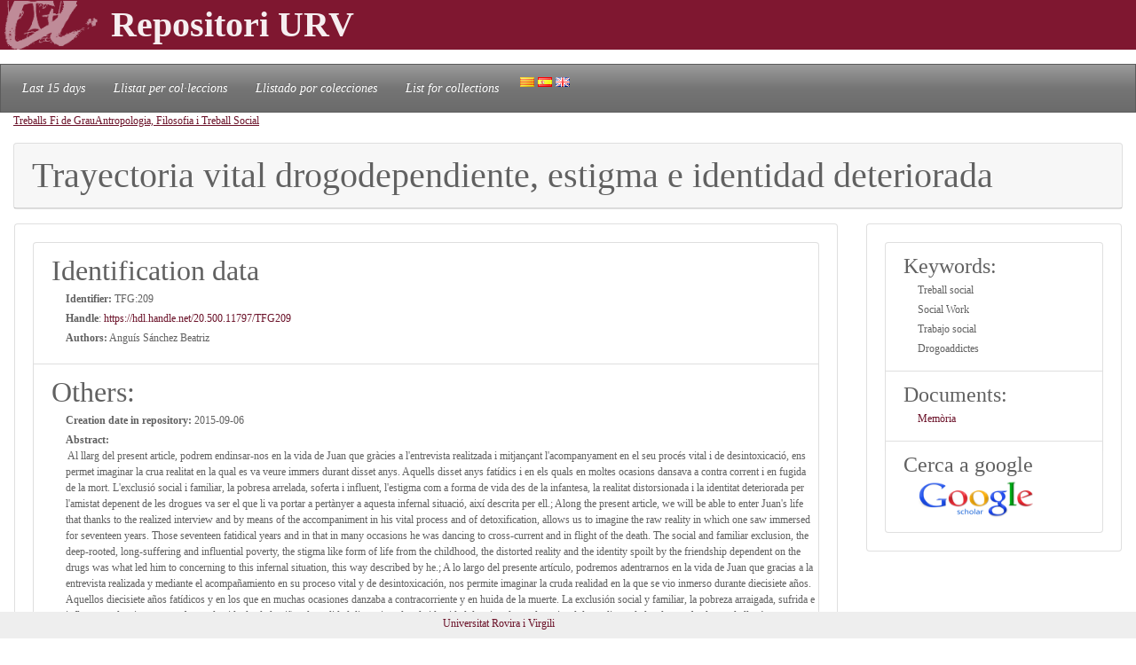

--- FILE ---
content_type: text/html; charset=UTF-8
request_url: https://repositori.urv.cat/estatic/TFG0011/en_TFG209.html
body_size: 5315
content:
<!doctype html>
<html lang="en" >

<head>
	<title>Trayectoria vital drogodependiente, estigma e identidad deteriorada</title>
    	<meta charset="UTF-8" />
    	<link rel="canonical" href="https://repositori.urv.cat/estatic/TFG0011/en_TFG209.html" />
<link rel="alternate" href="https://repositori.urv.cat/estatic/TFG0011/ca_TFG209.html" hreflang="ca" />
<link rel="alternate" href="https://repositori.urv.cat/estatic/TFG0011/es_TFG209.html" hreflang="es" />
    	
	  <meta name="viewport" content="width=device-width, initial-scale=1, shrink-to-fit=no">
	  <meta name="robots" content="index, follow">
	  <base href="https://repositori.urv.cat/estatic/">
	  <meta name="author" content="Repositori URV">
	  <meta name="copyright" content="© 2026 URV">    	
    	
		<meta name="description" content="Publicacio URV"/>
		<meta name="DC.identifier" content="http://hdl.handle.net/20.500.11797/TFG209" scheme="DCTERMS.URI"/>
<meta name="DC.title" content="Trayectoria vital drogodependiente, estigma e identidad deteriorada"/>
<meta name="citation_title" content="Trayectoria vital drogodependiente, estigma e identidad deteriorada"/>
<meta name="DC.creator" content="Angu&iacute;s S&aacute;nchez Beatriz"/>
<meta name="citation_author" content="Angu&iacute;s S&aacute;nchez Beatriz"/>
<meta name="citation_author_institution" content="Universitat Rovira i Virgili"/>
<meta name="DC.date" content="2014/05/29"/>
<meta name="citation_publication_date" content="2014/05/29"/>
<meta name="citation_language" content="es"/>
<meta name="citation_pdf_url" content="https://repositori.urv.cat/repositori/getDocument/TFG%3A209?ds=Mem&ograve;ria&amp;amp;mime=application/pdf"/>
<meta name="citation_keywords" content="Treball social;Social Work;Trabajo social;Drogoaddictes"/>


	<script type="application/ld+json">
	{
  "@context": "https://schema.org",
  "@type": "ScholarlyArticle",
  "headline": "Trayectoria vital drogodependiente, estigma e identidad deteriorada",
  "identifier": "https://hdl.handle.net/20.500.11797/TFG209",
  "author": [{"@type":"Person","name":"Anguís Sánchez Beatriz"}],
  "keywords": ["Treball social", "Social Work", "Trabajo social", "Drogoaddictes"]
}
	</script>
	
   	<!--[if IE]>
		<style>
		    .cabecera {
				background-color: #731414;	
			}
		</style>
	<![endif]-->
		
   	<link rel="shortcut icon" 	type="image/png"	href="./images/favicon.ico"/>
        
 	<link rel="stylesheet" type="text/css" href="./css/custom.css"/> 

	<style type="text/css" th:inline="text">
		/* per fer els submenus */
		.banner {
			background-color: var(--urv);
		}
		.navbar {
			font-size: 1.2em;
		}
		body { 
			font-size: 12px; 
			font-family: Poppins, Montserrat, "Noto Sans", "Open Sans";
		}
		iframe[seamless] {
			border: none;
			margin:0; padding:0; height:100%;
			display:block; width:100%; 
		}		
	</style>

</head>
<body>
<!-- Google tag (gtag.js) -->
<script async src="https://www.googletagmanager.com/gtag/js?id=G-LZ39EGPMH3"></script>
<script>
  window.dataLayer = window.dataLayer || [];
  function gtag(){dataLayer.push(arguments);}
  gtag('js', new Date());

  gtag('config', 'G-LZ39EGPMH3');
</script>

    	<!-- Google Tag Manager -->
		<!-- script>(function(w,d,s,l,i){w[l]=w[l]||[];w[l].push({'gtm.start':
		new Date().getTime(),event:'gtm.js'});var f=d.getElementsByTagName(s)[0],
		j=d.createElement(s),dl=l!='dataLayer'?'&l='+l:'';j.async=true;j.src=
		'https://www.googletagmanager.com/gtm.js?id='+i+dl;f.parentNode.insertBefore(j,f);
		})(window,document,'script','dataLayer','GTM-MZ99FF');</script-->
		<!-- End Google Tag Manager -->

    
	    <!-- Google Analytics -->
		<!-- script>
		  (function(i,s,o,g,r,a,m){i['GoogleAnalyticsObject']=r;i[r]=i[r]||function(){
		  (i[r].q=i[r].q||[]).push(arguments)},i[r].l=1*new Date();a=s.createElement(o),
		  m=s.getElementsByTagName(o)[0];a.async=1;a.src=g;m.parentNode.insertBefore(a,m)
		  })(window,document,'script','//www.google-analytics.com/analytics.js','ga');

		  ga('create', 'UA-27394495-1', 'repositori.urv.cat');
		  ga('send', 'pageview');
	    </script-->
		<!-- End Google Analytics -->
		

		<header>
		<div class="banner"><p><img src="./images/urv-transp.png" class="img-fluid pr-2" height="60" width="125" border="none"  alt="Repositori URV" /><span class="display-4 font-weight-bolder align-middle text-urvlight5 p-0 m-0">Repositori URV</span></p>
		</div>
		
		<nav id="navega" class="navbar navbar-expand navbar-dark bg-tertiary">
			<div class="collapse navbar-collapse" id="navbarNavDropdown">
				<ul class="navbar-nav">
					<li class="nav-item active font-italic">
						<a class="nav-link mr-3" href="/estatic/llista15.html" >Last 15 days</a></li>
					<!--li class="nav-item active font-italic">
						<li class="nav-item"><a class="nav-link mr-3" href="/estatic/llista.html" >All records</a></li>
					</li-->
					<li class="nav-item active font-italic">
						<a class="nav-link mr-3" href="/estatic/ca_index.html" >Llistat per col·leccions</a></li>
					<li class="nav-item active font-italic">
						<a class="nav-link mr-3" href="/estatic/es_index.html" >Llistado por colecciones</a></li>				
					<li class="nav-item active font-italic">
						<a class="nav-link mr-3" href="/estatic/en_index.html" >List for collections</a></li>
				 	<div class="idiomas">
				        <a href="https://repositori.urv.cat/estatic/TFG0011/ca_TFG209.html"><img src="./images/ca.png" alt="Català"/></a>
				        <a href="https://repositori.urv.cat/estatic/TFG0011/es_TFG209.html"><img src="./images/es.png" alt="Español"/></a>
				        <a href="https://repositori.urv.cat/estatic/TFG0011/en_TFG209.html"><img src="./images/en.png" alt="English"/></a>
				    </div>										
				</ul>	
			</div>
		</nav>
	</header>		

    <div class="container-fluid">
		<div><p><u><a href="TFG0011/en_index.html">Treballs Fi de Grau</a></u><u><a href="TFG0011/en_DepPrj_Antropologia,_Filosofia_i_Treball_Social.html">Antropologia, Filosofia i Treball Social</a></u></p> </div>

		<div class="row-12"> 
			<div class="card">
				<div class="card-header">
					<h1 class="card-title mb-0">Trayectoria vital drogodependiente, estigma e identidad deteriorada</h1>
				</div>	
			</div>
		</div>
		<div class="row"> 
			<div class="col-sm-12 col-md-9 order-log-1 border-urvlight3 py-0 px-0 p-3 table-responsive">
				<div class="card">
					<div class="card-body">
						<ul class="list-group list-grou-flush">
							<li class="list-group-item">
								<h2 class="card-subtitle mb-1">Identification data </h2>
								<div class="container-fluid ml-3">
									<div class="row mb-1 align-items-center">
										<strong>Identifier: </strong>&nbsp;TFG:209
									</div>
									<div class="row mb-1 align-items-center">
										<strong>Handle</strong>:&nbsp;<a href="https://hdl.handle.net/20.500.11797/TFG209" target="_blank">https://hdl.handle.net/20.500.11797/TFG209</a>
									</div>
									<div class="row mb-1 align-items-center">
										<strong>Authors: </strong>&nbsp;Anguís Sánchez Beatriz
									</div>
									<div class="row mb-1 align-items-center">
										
									</div>
								</div> 
							</li>
<!-- 							<li class="list-group-item"> -->
<!-- 								<h2 class="card-subtitle mb-1">[%SUB_AUTORS%]</h2> -->
<!-- 								<div class="container-fluid ml-3"><strong>Authors: </strong>&nbsp;Anguís Sánchez Beatriz -->
<!-- 								</div>  -->
<!-- 							</li> -->
							<li class="list-group-item">
								<h2 class="card-subtitle mb-1">Others: </h2>
								<div class="container-fluid ml-3">
									<div class="metadataLine row mb-1 align-items-center"><strong>Creation date in repository:</strong>&nbsp;2015-09-06</div><div class="metadataLine row mb-1 align-items-center"><strong>Abstract:</strong>&nbsp;Al llarg del present article, podrem endinsar-nos en la vida de Juan que gràcies a l'entrevista realitzada i mitjançant l'acompanyament en el seu procés vital i de desintoxicació, ens permet imaginar la crua realitat en la qual es va veure immers durant disset anys. Aquells disset anys fatídics i en els quals en moltes ocasions dansava a contra corrent i en fugida de la mort. L'exclusió social i familiar, la pobresa arrelada, soferta i influent, l'estigma com a forma de vida des de la infantesa, la realitat distorsionada i la identitat deteriorada per l'amistat depenent de les drogues va ser el que li va portar a pertànyer a aquesta infernal situació, així descrita per ell.; Along the present article, we will be able to enter Juan's life that thanks to the realized interview and by means of the accompaniment in his vital process and of detoxification, allows us to imagine the raw reality in which one saw immersed for seventeen years. Those seventeen fatidical years and in that in many occasions he was dancing to cross-current and in flight of the death. The social and familiar exclusion, the deep-rooted, long-suffering and influential poverty, the stigma like form of life from the childhood, the distorted reality and the identity spoilt by the friendship dependent on the drugs was what led him to concerning to this infernal situation, this way described by he.; A lo largo del presente artículo, podremos adentrarnos en la vida de Juan que gracias a la entrevista realizada y mediante el acompañamiento en su proceso vital y de desintoxicación, nos permite imaginar la cruda realidad en la que se vio inmerso durante diecisiete años. Aquellos diecisiete años fatídicos y en los que en muchas ocasiones danzaba a contracorriente y en huida de la muerte. La exclusión social y familiar, la pobreza arraigada, sufrida e influyente, el estigma como forma de vida desde la niñez, la realidad distorsionada y la identidad deteriorada por la amistad dependiente de las drogas fue lo que le llevó a pertenecer a esa infernal situación, así descrita por él.</div><div class="metadataLine row mb-1 align-items-center"><strong>Subject:</strong>&nbsp;Drogoaddictes</div><div class="metadataLine row mb-1 align-items-center"><strong>Language:</strong>&nbsp;spa</div><div class="metadataLine row mb-1 align-items-center"><strong>Subject areas:</strong>&nbsp;Treball social; Social Work; Trabajo social</div><div class="metadataLine row mb-1 align-items-center"><strong>Department:</strong>&nbsp;Antropologia, Filosofia i Treball Social</div><div class="metadataLine row mb-1 align-items-center"><strong>Student:</strong>&nbsp;Anguís Sánchez Beatriz</div><div class="metadataLine row mb-1 align-items-center"><strong>Academic year:</strong>&nbsp;2013-2014</div><div class="metadataLine row mb-1 align-items-center"><strong>Title in different languages:</strong>&nbsp;Trajectòria vital drogodepenent, estigma i identitat deteriorada; Vital drugdependent path, stigma and damaged identity; Trayectoria vital drogodependiente, estigma e identidad deteriorada</div><div class="metadataLine row mb-1 align-items-center"><strong>Work's public defense date:</strong>&nbsp;2014-05-29</div><div class="metadataLine row mb-1 align-items-center"><strong>Access rights:</strong>&nbsp;info:eu-repo/semantics/openAccess</div><div class="metadataLine row mb-1 align-items-center"><strong>Keywords:</strong>&nbsp;pobresa, estigma/exclusió, identitat deteriorada; poverty, stigma/exclusion, damaged identity; Pobreza, estigma/exclusión, identidad deteriorada</div><div class="metadataLine row mb-1 align-items-center"><strong>Confidenciality:</strong>&nbsp;No</div><div class="metadataLine row mb-1 align-items-center"><strong>Title in original language:</strong>&nbsp;Trayectoria vital drogodependiente, estigma e identidad deteriorada</div><div class="metadataLine row mb-1 align-items-center"><strong>Education area(s):</strong>&nbsp;Treball Social</div><div class="metadataLine row mb-1 align-items-center"><strong>Entity:</strong>&nbsp;Universitat Rovira i Virgili (URV)</div>
								</div> 
							</li>
						</ul>
					</div>	
				</div>
			</div>
			<div class="col-sm-12 col-md-3 order-lg-2 border-urvlight3 py-0 px-0 p-3 table-responsive">
				<div class="card">
					<div class="card-body">
						<ul class="list-group list-grou-flush">
							<li class="list-group-item">
								<h3 class="card-subtitle mb-1">Keywords: </h3>
								<div class="container-fluid ml-3">
									<div class="row mb-1 align-items-center"><span>Treball social</span></div><div class="row mb-1 align-items-center"><span>Social Work</span></div><div class="row mb-1 align-items-center"><span>Trabajo social</span></div><div class="row mb-1 align-items-center"><span>Drogoaddictes</span></div>
								</div> 
							</li>
							<li class="list-group-item">
								<h3 class="card-subtitle mb-1">Documents: </h3>
								<div class="container-fluid ml-3">
									<div class="row mb-1 align-items-center"><span><a href="https://repositori.urv.cat/repositori/getDocument/TFG%3A209?ds=Memòria&amp;mime=application/pdf">Memòria</a></span></div>
								</div> 
							</li>
							<li class="list-group-item">
								<h3 class="card-subtitle mb-1">Cerca a google</h3>
								<div class="container-fluid ml-3">
									<div class="row mb-1 align-items-center">
										<a href="https://scholar.google.com/scholar?as_q=&as_epq=Trayectoria+vital+drogodependiente,+estigma+e+identidad+deteriorada" target="_blank"><img src="https://repositori.urv.cat/estatic/gooScholar.webp" height="42" width="130" alt="Search to google scholar"/></a>
									</div>
								</div> 
							</li>
						</ul>
					</div>	
				</div>
			</div>
		</div>
	
		
	</div>
		<!--iframe src="ca_peu.html" seamless></iframe-->

		<footer class="fixed-bottom pb-2 pt-1 bg-light">
			<div class="container-fluid px-2">
				<div class="row">
					<div class="col-12 col-sm-6 text-right">
						<a href="https://www.urv.cat" target="blank">Universitat Rovira i Virgili</a>
					</div>
				</div>
			</div>
		</footer>

</body>
</html>
